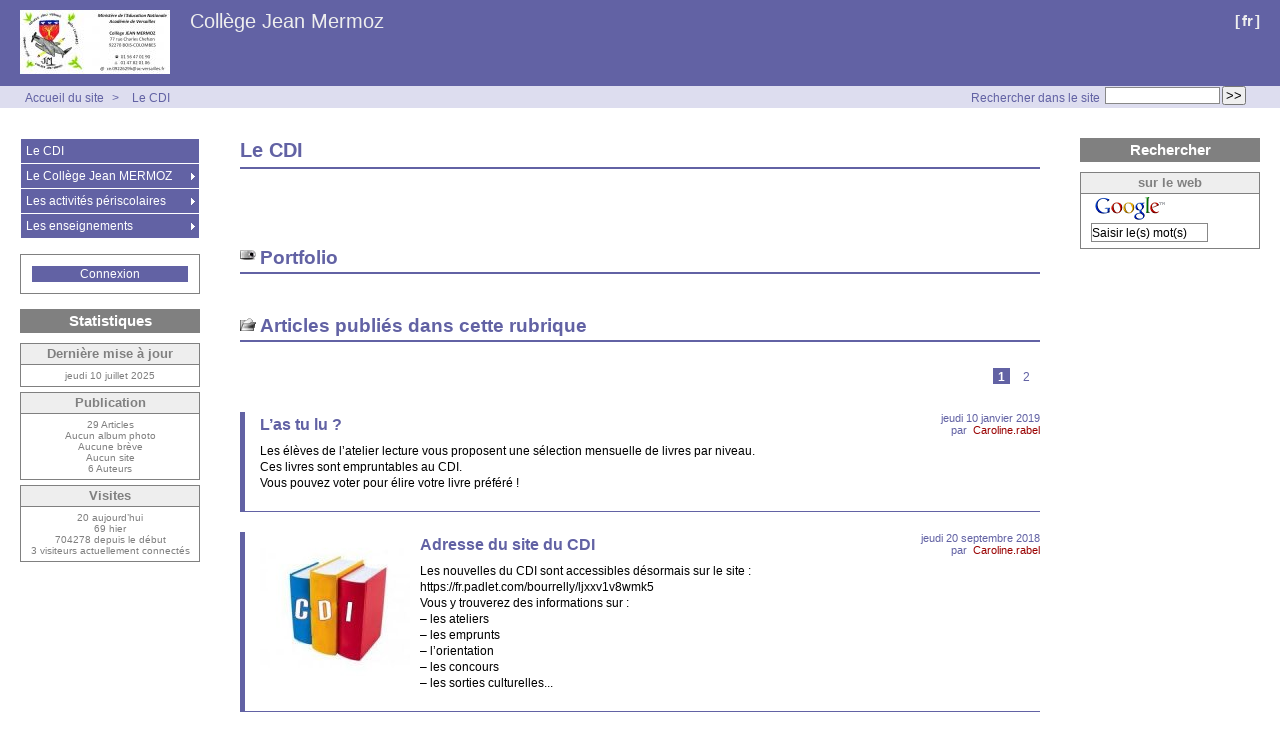

--- FILE ---
content_type: text/html; charset=utf-8
request_url: https://clg-mermoz-bois-colombes.ac-versailles.fr/spip.php?rubrique9
body_size: 5422
content:
<!DOCTYPE HTML>
<html class="page_rubrique sans_composition ltr fr no-js" lang="fr" dir="ltr">
	<head>
		<script type='text/javascript'>/*<![CDATA[*/(function(H){H.className=H.className.replace(/\bno-js\b/,'js')})(document.documentElement);/*]]>*/</script>
		
		<meta http-equiv="Content-Type" content="text/html; charset=utf-8" />

		<title>Le CDI - Collège Jean Mermoz</title>

<link rel="canonical" href="https://clg-mermoz-bois-colombes.ac-versailles.fr/spip.php?rubrique9" />

<link rel="alternate" type="application/rss+xml" title="Syndiquer cette rubrique" href="spip.php?page=backend&amp;id_rubrique=9" /><meta http-equiv="content-type" content="text/html; charset=utf-8" />
<meta name="revisit-after" content="30 days" />
<meta name="robots" content="index,follow" />
<meta name="generator" content="SPIP 4.1.18 - Sarka-SPIP 4.0.1" />
<meta name="author" content="Collectif Sarka-SPIP" />
<meta name="copyright" content="Copyright Collège Jean Mermoz" />
<meta name="distribution" content="global" />




<link rel="stylesheet" type="text/css" media="all" href="plugins/sarkaspip/css/raz.css" />


<link rel="stylesheet" type="text/css" media="all" href="plugins/sarkaspip/css/layouts/layout13.css" />

<link rel="stylesheet" type="text/css" media="all" href="prive/spip_style.css?1724149386" />



<script type='text/javascript'>var var_zajax_content='content';</script><script type="text/javascript">/* <![CDATA[ */
var mediabox_settings={"auto_detect":true,"ns":"box","tt_img":true,"sel_g":"#documents_portfolio a[type='image\/jpeg'],#documents_portfolio a[type='image\/png'],#documents_portfolio a[type='image\/gif']","sel_c":".Thickbox ","str_ssStart":"Diaporama","str_ssStop":"Arr\u00eater","str_cur":"{current}\/{total}","str_prev":"Pr\u00e9c\u00e9dent","str_next":"Suivant","str_close":"Fermer","str_loading":"Chargement\u2026","str_petc":"Taper \u2019Echap\u2019 pour fermer","str_dialTitDef":"Boite de dialogue","str_dialTitMed":"Affichage d\u2019un media","splash_url":"","lity":{"skin":"_simple-dark","maxWidth":"90%","maxHeight":"90%","minWidth":"400px","minHeight":"","slideshow_speed":"2500","opacite":"0.9","defaultCaptionState":"expanded"}};
/* ]]> */</script>
<!-- insert_head_css -->
<link rel="stylesheet" href="plugins-dist/mediabox/lib/lity/lity.css?1724149388" type="text/css" media="all" />
<link rel="stylesheet" href="plugins-dist/mediabox/lity/css/lity.mediabox.css?1724149388" type="text/css" media="all" />
<link rel="stylesheet" href="plugins-dist/mediabox/lity/skins/_simple-dark/lity.css?1724149388" type="text/css" media="all" /><link rel='stylesheet' type='text/css' media='all' href='plugins-dist/porte_plume/css/barre_outils.css?1724149390' />
<link rel='stylesheet' type='text/css' media='all' href='local/cache-css/cssdyn-css_barre_outils_icones_css-2d630bd5.css?1685539176' />



<link rel="stylesheet" type="text/css" media="all" href="local/cache-css/cssdyn-css_base_css-55cc3af0.css?1767475202" />
<link rel="stylesheet" type="text/css" media="all" href="local/cache-css/cssdyn-css_layout_css-1c4f219b.css?1685539176" />
<link rel="stylesheet" type="text/css" media="all" href="local/cache-css/cssdyn-css_bandeau_css-b871a62c.css?1685539176" />
<link rel="stylesheet" type="text/css" media="all" href="local/cache-css/cssdyn-css_noisettes_css-804d5fa9.css?1685539176" />
<link rel="stylesheet" type="text/css" media="all" href="local/cache-css/cssdyn-css_elements_css-db40c1a0.css?1685539176" />
<link rel="stylesheet" type="text/css" media="all" href="local/cache-css/cssdyn-css_ie_css-2155bd20.css?1685539176" />


<link rel="stylesheet" href="plugins/sarkaspip/css/impression.css?1767451899" type="text/css" media="print" />








<link rel="alternate" type="application/rss+xml" title="Syndiquer tout le site" href="spip.php?page=backend" />



<script src="prive/javascript/jquery.js?1724149386" type="text/javascript"></script>

<script src="prive/javascript/jquery.form.js?1724149386" type="text/javascript"></script>

<script src="prive/javascript/jquery.autosave.js?1724149386" type="text/javascript"></script>

<script src="prive/javascript/jquery.placeholder-label.js?1724149386" type="text/javascript"></script>

<script src="prive/javascript/ajaxCallback.js?1724149386" type="text/javascript"></script>

<script src="prive/javascript/js.cookie.js?1724149386" type="text/javascript"></script>
<!-- insert_head -->
<script src="plugins-dist/mediabox/lib/lity/lity.js?1724149388" type="text/javascript"></script>
<script src="plugins-dist/mediabox/lity/js/lity.mediabox.js?1724149388" type="text/javascript"></script>
<script src="plugins-dist/mediabox/javascript/spip.mediabox.js?1724149388" type="text/javascript"></script><script type='text/javascript' src='plugins-dist/porte_plume/javascript/jquery.markitup_pour_spip.js?1724149390'></script>
<script type='text/javascript' src='plugins-dist/porte_plume/javascript/jquery.previsu_spip.js?1724149390'></script>
<script type='text/javascript' src='local/cache-js/jsdyn-javascript_porte_plume_start_js-cf0cd8ec.js?1685539176'></script>



<link rel="icon" type="image/x-icon" href="plugins/sarkaspip/images/favicon.ico" />
<link rel="shortcut icon" type="image/x-icon" href="plugins/sarkaspip/images/favicon.ico" /><script src="plugins/sarkaspip/scripts/menu_deroulant_vertical.js" type="text/javascript"></script>
	


 
	<script src="plugins/sarkaspip/scripts/jcarousellite_1.0.1.js" type="text/javascript"></script>
	<script src="plugins/sarkaspip/scripts/jquery.mousewheel.js" type="text/javascript"></script>


 
	<script src="plugins/sarkaspip/scripts/jquery.innerfade.js" type="text/javascript"></script>	</head>
	<body>
	<div id="container" class="rubrique9 secteur9">
		<div class="header" id="header">
			<div class="bandeau_haut">	
	
	<div class="nav_bandeau">  
    	<!-- Navigation dans les langues -->
		 
			<div class="nav_langue">
		<ul>

			<li class="on">
				&#91;<a rel="start" href="./?lang=fr" title="fran&#231;ais">fr</a>&#93;
			</li>

		</ul>
	</div>		
        <!-- Navigation dans les raccourcis -->
		
        <!-- Navigation dans les raccourcis -->
		
	</div>
	
	 
		
	
	<a class="site_logo" href="http://clg-mermoz-bois-colombes.ac-versailles.fr" title="Accueil du site"><img
	src="local/cache-vignettes/L150xH64/siteon0-d0c60.jpg?1685536888" class='spip_logo' width='150' height='64'
	alt="" /></a>
	<div class="site_nom">
		 
		   <h1><a href="http://clg-mermoz-bois-colombes.ac-versailles.fr" title="Accueil du site">Collège Jean Mermoz</a></h1>
		
	   
	</div>
	<br class="nettoyeur" />
	
</div>





 
	<div class="bandeau_chemin">
	 
		<div class="recherche_chemin">
			
			<div class="formulaire_spip formulaire_recherche" id="formulaire_recherche">
<form action="spip.php?page=recherche" method="get"><div class="editer-groupe">
	<input name="page" value="recherche" type="hidden"
/>
	
	<label for="recherche">Rechercher :</label>
	<input type="search" class="search text" size="10" name="recherche" id="recherche" accesskey="4" autocapitalize="off" autocorrect="off"
	/><input type="submit" class="btn submit" value="&gt;&gt;" title="Rechercher" />
</div></form>
</div>
			<span>Rechercher dans le site</span>
		</div>
	
		

	<div class="chemin">
		<a href="http://clg-mermoz-bois-colombes.ac-versailles.fr">Accueil du site</a>

	
		
		&gt; 
			 
				<a href="spip.php?rubrique9" title="Se rendre sur la page de cette rubrique">Le CDI</a>			
			
		


	</div>
</div>		</div>

		<div id="wrapper">
			<div class="content" id="content">
				<div id="rubrique" class="rubrique">
	
	<div class="titre"><h1>Le CDI</h1></div>
	<div class="description">
		
		
		 
			
		
		
		<br class="nettoyeur" />
		
		
	</div>
	
	
	
	
	
	<div id="images_jointes" class="portfolio">
		<h2>Portfolio</h2>

		
		

	</div> <!-- Fin portfolio --></div> <!-- Fin rubrique -->


 
	<div class='ajaxbloc' data-ajax-env='FuYaXL9uu2fZfOyByf9nqLcWFxJYIbZg/o3BXiHs6hfnC7n6nzwnBX58A72hscNTGRLs63YYq3PzoJZGrfgHgBYwkojmijNXdu6wHsP9LSNgwH2+OJ2aHiBG7hKd2GBa8M94E1KRPZC88FmZZ/mEq1OCrz9S6Hp3OmnzLQYTymvSaA==' data-origin="spip.php?rubrique9">


	<!-- Affichage si les articles ne sont pas numerotes -->
	
		<div id="articles_rubrique" class="portfolio">
			<a id='pagination_article_dates' class='pagination_ancre'></a>
			<h2>Articles publiés dans cette rubrique</h2>
			 
				<div class="pagination"><ul class="pagination-items pagination_page">
		

		<li class="pagination-item on active"><span class="pagination-item-label on" aria-label='Aller &#224; la page 1 (Page actuelle)'>1</span></li>
		<li class="pagination-item"><a href='spip.php?rubrique9&amp;debut_article_dates=5#pagination_article_dates' class='pagination-item-label lien_pagination' rel='nofollow' aria-label='Aller &#224; la page 2'>2</a></li>
		

		

		
	</ul></div>
			
	
			<div class="extrait">
		
		<div class="cartouche">
		
		
		
		 
			
		
		jeudi&nbsp;10 janvier 2019 <br />

		
		par &nbsp;<span class="vcard author"><a class="url fn spip_in" href="spip.php?auteur5">Caroline.rabel</a></span> <br />

		
		 
			
		

		
		

		
		
		
		
		
		
	</div>		<h3><a class="titre" href="spip.php?article371" title="lire la suite de l’article">L&#8217;as tu lu&nbsp;?</a></h3>
		<div class="complements">
		
		 
			
			
		
		
		
		</div> <!-- Fin complements -->
		<div class="introduction">
			
<p>Les élèves de l’atelier lecture vous proposent une sélection mensuelle de livres par niveau. 
<br class='autobr' />
Ces livres sont empruntables au CDI. 
<br class='autobr' />
Vous pouvez voter pour élire votre livre préféré&nbsp;!</p>

		</div> <!-- Fin introduction -->
		
		<div class="nettoyeur"></div>
	</div> <!-- Fin extrait -->
	
			<div class="extrait">
		<div class="logo gauche"><img
	src="local/cache-vignettes/L150xH150/arton369-f2e71.jpg?1685539325" class='spip_logo' width='150' height='150'
	alt="" /></div><div class="nettoyeur nettoyeur_droite"></div>
		<div class="cartouche">
		
		
		
		 
			
		
		jeudi&nbsp;20 septembre 2018 <br />

		
		par &nbsp;<span class="vcard author"><a class="url fn spip_in" href="spip.php?auteur5">Caroline.rabel</a></span> <br />

		
		 
			
		

		
		

		
		
		
		
		
		
	</div>		<h3><a class="titre" href="spip.php?article369" title="lire la suite de l’article">Adresse du site du CDI</a></h3>
		<div class="complements">
		
		 
			
			
		
		
		
		</div> <!-- Fin complements -->
		<div class="introduction">
			
<p>Les nouvelles du CDI sont accessibles désormais sur le site&nbsp;:
<br class='autobr' />
https://fr.padlet.com/bourrelly/ljxxv1v8wmk5
<br class='autobr' />
Vous y trouverez des informations sur&nbsp;:
<br class='autobr' />
– les ateliers
<br class='autobr' />
– les emprunts
<br class='autobr' />
– l’orientation
<br class='autobr' />
– les concours
<br class='autobr' />
– les sorties culturelles...</p>

		</div> <!-- Fin introduction -->
		
		<div class="nettoyeur"></div>
	</div> <!-- Fin extrait -->
	
			<div class="extrait">
		<div class="logo gauche"><img
	src="local/cache-vignettes/L150xH127/arton368-5806b.png?1685539325" class='spip_logo' width='150' height='127'
	alt="" /></div><div class="nettoyeur nettoyeur_droite"></div>
		<div class="cartouche">
		
		
		
		 
			
		
		lundi&nbsp;10 septembre 2018 <br />

		
		par &nbsp;<span class="vcard author"><a class="url fn spip_in" href="spip.php?auteur5">Caroline.rabel</a></span> <br />

		
		 
			
		

		
		

		
		
		
		
		
		
	</div>		<h3><a class="titre" href="spip.php?article368" title="lire la suite de l’article">Centre de documentation et d&#8217;information 2018-2019</a></h3>
		<div class="complements">
		
		 
			
			
		
		
		
		</div> <!-- Fin complements -->
		<div class="introduction">
			
<p>Nom du professeur documentaliste responsable du C.D.I&nbsp;: Madame Rabel 
<br class='autobr' />
Le CDI est ouvert le&nbsp;: Lundi&nbsp;: 10h30-12h30/13h-18h Mardi&nbsp;: 8h30-12h30/13h-18h Jeudi&nbsp;: 9h30-12h30/13h-18h Vendredi:8h30-12h30/13h-15h 
<br class='autobr' />
L’agenda de la semaine se trouve sur le site ENC et également sur la porte du CDI. 
<br class='autobr' />
Les&nbsp;(...)</p>

		</div> <!-- Fin introduction -->
		
		<div class="nettoyeur"></div>
	</div> <!-- Fin extrait -->
	
			<div class="extrait">
		
		<div class="cartouche">
		
		
		
		 
			
		
		vendredi&nbsp;27 janvier 2017 <br />

		
		par &nbsp;<span class="vcard author"><a class="url fn spip_in" href="spip.php?auteur5">Caroline.rabel</a></span> <br />

		
		 
			
		

		
		

		
		
		
		
		
		
	</div>		<h3><a class="titre" href="spip.php?article352" title="lire la suite de l’article">Nouveautés du CDI</a></h3>
		<div class="complements">
		
		 
			
			
		
		
		
		</div> <!-- Fin complements -->
		<div class="introduction">
			
<p>Revues&nbsp;: 
<br class='autobr' />
Le CDI est désormais abonné au journal "Le Parisien". Vous pouvez le consulter sur place. 
<br class='autobr' />
Je bouquine 396&nbsp;: Les grands classiques en BD 
<br class='autobr' />
I love english 248&nbsp;: The super bowl Minecraft The Yukon Quest 
<br class='autobr' />
Le monde des ados 378&nbsp;: Thomas Pesquet Les acteurs du conflit en Syrie Prépare ta crêpe&nbsp;(...)</p>

		</div> <!-- Fin introduction -->
		
		<div class="nettoyeur"></div>
	</div> <!-- Fin extrait -->
	
			<div class="extrait">
		
		<div class="cartouche">
		
		
		
		 
			
		
		vendredi&nbsp;27 janvier 2017 <br />

		
		par &nbsp;<span class="vcard author"><a class="url fn spip_in" href="spip.php?auteur5">Caroline.rabel</a></span> <br />

		
		 
			
		

		
		

		
		
		
		
		
		
	</div>		<h3><a class="titre" href="spip.php?article350" title="lire la suite de l’article">Publication de l&#8217;ONISEP</a></h3>
		<div class="complements">
		
		 
			
			
		
		
		
		</div> <!-- Fin complements -->
		<div class="introduction">
			
<p>Les guides pratiques ONISEP de notre région sont consultables sur Internet&nbsp;: 
<br class='autobr' />
 

http://www.onisep.fr/Mes-infos-regionales/Ile-de-France
<br class='autobr' />
Vous pouvez accéder aux renseignements concernant&nbsp;:
<br class='autobr' />
– Le CAP
<br class='autobr' />
– la voie professionnelle
<br class='autobr' />
– les études après la troisième 
<br class='autobr' />
Les documents ont été téléchargés sur le site&nbsp;(...)</p>

		</div> <!-- Fin introduction -->
		
		<div class="nettoyeur"></div>
	</div> <!-- Fin extrait -->
	
			 
				<div class="pagination"><ul class="pagination-items pagination_page">
		

		<li class="pagination-item on active"><span class="pagination-item-label on" aria-label='Aller &#224; la page 1 (Page actuelle)'>1</span></li>
		<li class="pagination-item"><a href='spip.php?rubrique9&amp;debut_article_dates=5#pagination_article_dates' class='pagination-item-label lien_pagination' rel='nofollow' aria-label='Aller &#224; la page 2'>2</a></li>
		

		

		
	</ul></div>
			
		</div> <!-- Fin derniers-articles -->
	 		

</div><!--ajaxbloc-->			</div>
		</div>

		<div class="aside col" id="navigation">
			<div class="nav clearfix" id="nav">
	<div id="menu_rubriques" class="noisette menu_rub1">
	<ul class="menulist">

		<li>
			 <a href="spip.php?rubrique9">Le CDI</a>
			
			
		
			
		
		</li>

		<li class="smenu">
			 <a href="spip.php?rubrique97">Le Collège Jean MERMOZ</a>
			
			
				<ul>
			
				<li>
					 <a href="spip.php?rubrique106">Le FaceBook du Collège</a>
					
				
					
				
					
				</li>
				
			
				<li>
					 <a href="spip.php?rubrique98">Nous contacter</a>
					
				
					
				
					
				</li>
				
			
				<li>
					 <a href="spip.php?rubrique101">Présentation</a>
					
				
					
				
					
				</li>
				
			
				<li>
					 <a href="spip.php?rubrique100">Venir au Collège</a>
					
				
					
				
					
				</li>
				
			
				</ul>
			
		 
		</li>

		<li class="smenu">
			 <a href="spip.php?rubrique50">Les activités périscolaires</a>
			
			
				<ul>
			
				<li>
					 <a href="spip.php?rubrique103">Atelier Journal</a>
					
				
					
				
					
				</li>
				
			
				</ul>
			
		 
		</li>

		<li class="smenu">
			 <a href="spip.php?rubrique25">Les enseignements</a>
			
			
				<ul>
			
				<li class="smenu">
					 <a href="spip.php?rubrique53">Les langues</a>
					
				 
					
				<ul>
			
				<li>
					 <a href="spip.php?rubrique54">L’anglais</a>
					
				
					
				
					
				</li>
				
			
				</ul>
			
				</li>
				
			
				</ul>
			
		 
		</li>

	</ul> <!-- menulist -->
</div> <!-- menu_rub1 --></div>


 
	
 
	<div id="nav_visiteur" class="noisette nav2">
	<ul>
		
		 
			
		
		
		
		
		
		 
			
			<li class="raccourci_nav1"><a href="spip.php?page=login-public&amp;url=spip.php%3Farticle371">Connexion</a></li>
		</ul>
		
		
</div>




















 
	




 
	<div id="noisette_statistiques" class="noisette">
	<h1 class="intitule">Statistiques</h1>
	<div class="contenu">
		
			<h2 class="titre_bloc">Dernière mise à jour</h2>
		
			<div class="texte">jeudi&nbsp;10 juillet 2025</div>
		
		
	</div>

	<div class="contenu">
		<h2 class="titre_bloc">Publication</h2>
		<div class="texte">
			                              
				29 Articles<br />
			Aucun album photo<br />
			Aucune brève<br />
			Aucun site<br />
			       
				6 Auteurs<br />
		</div>
	</div>
	
	<div class="contenu">
		<h2 class="titre_bloc">Visites</h2>
		<div class="texte">
			20&nbsp;aujourd’hui<br />
			69&nbsp;hier<br />
			704278&nbsp;depuis le début<br />
			
			 
				3&nbsp;visiteurs actuellement connectés
			
		</div>
	</div>
</div>



 
	<div id="noisette_badges" class="noisette">
	<div class="badges">
		
		
		
		
		
		<br class="nettoyeur" />
	</div>
</div>		</div>
		<div class="extra col" id="extra">
			<div id="nav_recherche" class="noisette">
		<h1 class="intitule">Rechercher</h1>
		
	
		
		
		 
			<div class="nav_recherche contenu ">
	<h2 class="titre_bloc">sur le web</h2>
	<a href="http://www.google.fr"><img class="moteur" src="plugins/sarkaspip/images/logo-google.gif" alt="Google" /></a>
	<div class="formulaire_spip formulaire_recherche" id="google">
		
		<form method="get" action="http://www.google.fr/search">
			<div>
				<label for="q">Rechercher :</label>
				<input type="text" name="q" id="q" class="text" size="10" maxlength="255" value="Saisir le(s) mot(s)" onfocus="this.value='';" />
				<input type="hidden" name="hl" value="fr" />
				<input type="image" src="" class="submit" value="" />
			</div>
		</form>
	</div>
	<br class="clearfix" />
</div>		
		
		
		
	</div>		</div>

		<div class="footer" id="footer">
			<div class="pied_bas">

	<div class="copyright">©&nbsp;2016-2026&nbsp;Collège Jean Mermoz</div>	<div class="credits"><a href="spip.php?page=plan">Plan du site</a>&nbsp;|&nbsp;<a href="https://www.spip.net" title="Site réalisé avec SPIP, un CMS gratuit sous licence GPLv3">SPIP&nbsp;4.1.18</a>&nbsp;|&nbsp;<a href="http://www.sarka-spip.net" title="Ce site utilise le squelette SARKA-SPIP">Sarka-SPIP&nbsp;4.0.1</a>&nbsp;|&nbsp;<a href="http://www.sarka-spip.net" title="Sylvain, Toufik, Xavier, Eric, Pascal">Collectif Sarka-SPIP</a>&nbsp;|&nbsp;<a href="http://www.gnu.org/copyleft/gpl.html" title="Le squelette SARKA-SPIP est distribué sous licence GPLv3">GPLv3</a>&nbsp;|&nbsp;<a href="plugins/sarkaspip/body.html" title="Voir le squelette de la page&nbsp;body.html" rel="nofollow">Squelette</a>&nbsp;|&nbsp;<a href="#header" title="Retour en haut de la page" rel="nofollow">Haut ↑</a></div>	

</div>		</div>
	</div>
</body></html>


--- FILE ---
content_type: text/css
request_url: https://clg-mermoz-bois-colombes.ac-versailles.fr/local/cache-css/cssdyn-css_base_css-55cc3af0.css?1767475202
body_size: 3515
content:
/* #PRODUIRE{fond=css/base.css}
   md5:cd6ce9234843fb95864cc1a472f13ffd */

/* BASE.CSS                                                             */
/* Cette feuille contient:                                              */
/* - les styles associes au code genere par SPIP 2.0                    */
/* - les styles des formulaires de SPIP 2.0                             */
/* - les styles de la pagination SPIP                                   */
/* - les styles generaux propres au squelette                           */
/* -------------------------------------------------------------------- */

/* -------------------------------------------------------------------- */
/* 	Styles de Typographie generale generes par SPIP (spip_styles.css)   */
/* -------------------------------------------------------------------- */
strong {font-weight: bold;}
em {font-style: italic;}

/* Titraille / Intertitres */
h2.spip {
	font-weight: bold;	font-size: 1.3em; margin: 2em 0 0.5em 0; text-align: left; line-height: 1.1em;
	color: #6262a4;}
hr.spip {} /*Cf.: spip_style.css*/

/* Listes SPIP */
/* -- Puces generees par un tiret suivant d'un ou plusieurs asterisques (ex: -* blabla...) */
/* -- Ces puces sont incluses dans une balise <ul class="spip"> et le code de chaque item est <li class="spip"> */
ul.spip {padding: 0; margin: 5px 0 10px 20px;}
ul.spip li {list-style-image: url('https://clg-mermoz-bois-colombes.ac-versailles.fr/plugins/sarkaspip/images/puce-n0.gif'); padding: 0; margin: 5px 0 0 0; line-height: 1.4em;}
ul.spip ul.spip li {list-style-image: url('https://clg-mermoz-bois-colombes.ac-versailles.fr/plugins/sarkaspip/images/puce-n1.gif'); line-height: 1.4em;}
ul.spip ul.spip ul.spip li {list-style-image: url('https://clg-mermoz-bois-colombes.ac-versailles.fr/plugins/sarkaspip/images/puce-n2.gif'); line-height: 1.4em;}
/* -- Puces generees par un tiret suivant d'un ou plusieurs diese (ex: -# blabla...) */
/* -- Ces puces sont incluses dans une balise <ol class="spip"> et le code de chaque item est <li class="spip"> */
ol.spip {padding: 0; margin: 5px 0 10px 20px;}
ol.spip li {list-style-type: decimal; list-style-image: none; list-style-position: outside;	padding: 0; margin: 5px 0 0 0; line-height: 1.4em;border:none;}
ol.spip ol.spip li {list-style-type: decimal; line-height: 1.4em;}
ol.spip ol.spip ol.spip li {list-style-type: decimal; line-height: 1.4em;}

/* Citations, code et poesie */
/* -- Citations et poésie */
blockquote.spip {
	display: block; padding: 0 1em; font-style: italic; overflow: auto;
	border-left: 4px solid #990000;
	color: #000000;
	background: #eeeeee;}
blockquote.spip_poesie {font-family: inherit; border: 0; line-height: 1.2em;}
blockquote.spip_poesie div {} /*Cf.: spip_style.css*/
/* -- Code et cadre y compris la prise en compte du plugin Coloration Code */
.spip_code {display: inline; font-family: Courier, "Courier New", monospace; font-size: 1em;
	color: #669999;}
div.spip_code, .coloration_code .code {
	display: block; padding: 0 1em; margin: 1em 0; font-family: Courier, "Courier New", monospace; font-size: 1.2em; line-height:1.5em; overflow: auto; max-height: 25em;
	border-left: 4px solid #669999;
	color: #000000;
	background: #eeeeee;}
.coloration_code .code {font-size: 1em;}
.coloration_code .code_download {margin-bottom: 1em;}
.spip_cadre, .coloration_code .cadre {border: 0; padding: 0.5em 1em; width: 95%; font: inherit;
	border-left: 4px solid transparent;
	color: #000000;
	background: #eeeeee;}

/* Surlignage */
.spip_surligne {} /*Cf.: spip_style.css*/

/* Tableaux */
table.spip {font-size: 1em; border-color: transparent; line-height: 1.4em; border-collapse: inherit; border-spacing: 2px; margin-bottom: 1em;}
table.spip caption {} /*Cf.: spip_style.css*/
table.spip tr.row_first {text-align: center;
	color: #ffffff;
	background: #808080;}
table.spip tr.row_odd {background: #e0e0e0; color: inherit}
table.spip tr.row_even {background: #eeeeee; color: inherit}
table.spip td, table.spip th {padding: 0 10px}
table.spip th {border : none;}
table.spip td {border : none;}

/* Logos, documents et images */
.spip_documents { margin-bottom: 1.5em; padding: 0; background: none; max-width: 100%; }
.spip_documents,
.spip_documents_center,
.spip_doc_titre,
.spip_doc_descriptif,
.spip_doc_credits { margin-right: auto; margin-left: auto; text-align: center; min-width: 120px; }
.spip_documents_center { clear: both; display: block; width: 100%; }
.spip_documents_left { float: left; margin-right: 1.5em; max-width: 50%; }
.spip_documents_right { float: right; margin-left: 1.5em; max-width: 50%; }
.spip_doc_titre {}
.spip_doc_descriptif { clear: both; }
.spip_doc_credits { font-style: italic; clear: both; }
.spip_documents>a { display: inline-block; }
.spip_documents table { text-align: left; }
table.spip .spip_document_image {width: auto !important;}

/* Adaptation aux nouveaux modeles document SPIP 4.0 */
.spip_document { display: flex; justify-content: center;align-items: center}
.spip_doc_inner{ margin:0 auto;text-align: center;max-width: 100%;}
.spip_doc_inner>* {margin-left: auto;margin-right: auto;}
.spip_document .spip_doc_lien { display: inline-block; }
.spip_doc_legende { display: block; max-width: 25em; }
.spip_document img,.spip_document svg { max-width: 100%; height: auto; }

/* modeles par defaut */
.spip_modele {}  /*Cf.: spip_style.css*/

/* Couleurs des liens de SPIP */
a {text-decoration:none; display: inline; padding: 0; color: #990000;}
a.spip_note {color: #990000;} /* liens vers notes de bas de page */
a.spip_ancre {color: #990000;} /* liens internes a la page */
a.spip_in {color: #990000;} /* liens internes */
a.spip_out {color: #990000; background: transparent url('https://clg-mermoz-bois-colombes.ac-versailles.fr/plugins/sarkaspip/images/lien_out.gif') right center no-repeat; padding-right: 14px;} /* liens sortants */
.img_out a.spip_out {background: none;} /* liens sortants de type image : ajouter class=img_out dans les modeles */
a.spip_mail {color: #990000; background: transparent url('https://clg-mermoz-bois-colombes.ac-versailles.fr/plugins/sarkaspip/images/lien_mail.gif') right center no-repeat; padding-right: 14px;}
a.spip_mail:before {content: "";} /* liens vers un email */
a.spip_url {color: #990000; background: transparent url('https://clg-mermoz-bois-colombes.ac-versailles.fr/plugins/sarkaspip/images/lien_out.gif') right center no-repeat; padding-right: 14px;} /* liens url sortants */
a.spip_glossaire {color: #990000;} /* liens vers encyclopedie */
a.spip_glossaire:hover {color: #990000; text-decoration: underline;}
a:hover {text-decoration: underline; color: #990000;}
.on {} /* liens exposes */

/* -------------------------------------------------------------------- */
/* 	Styles de la pagination generes par SPIP                            */
/* -------------------------------------------------------------------- */
.pagination {margin: 30px 0; padding: 0; font-size: 1.2em; text-align: right; text-decoration: none;
	color: #6262a4;}
.pagination .pagination-item {display:inline; padding: 2px 5px 0;}
.pagination .on {
	font-weight: bold;
 	background: #6262a4;
	color: #ffffff;
	text-decoration: none;}
.pagination a {
	display:inline; padding: 2px 5px 0;
	background: transparent;
	color: #6262a4;}
.pagination a:hover {
	background: #f0f0fa;
	color: #6262a4;
	text-decoration: none;}
.pagination a.ancre {display:none;}

/* -------------------------------------------------------------------- */
/*  Styles des formulaires SPIP                                         */
/* -------------------------------------------------------------------- */
input, textarea, select { font-size: 100%; font-family: inherit; }

/* Structure generale des formulaires */
.formulaire_spip {clear: both; margin-bottom: 30px; padding: 1em; border: 0; text-align: left; font-size: 1.2em;
	background: #f0f0fa;
	color: #000000;}
.formulaire_spip form { margin: 0; padding: 0; } /* Bug IE/Win */
.formulaire_spip .bugajaxie { display: none; } /* Bug IE/Win */

/* - Fieldset */
.formulaire_spip fieldset { clear: both; margin: 0 0 1em 0; padding: 0; border: 0; }
.formulaire_spip fieldset legend { margin: 0 0 10px; padding: 0; line-height: 1.2; font-size: 1.55em; font-weight: bold;
	background: #f0f0fa;
	color: #6262a4; } /* Preciser la couleur des legend pour IE/Win */
.formulaire_spip fieldset fieldset { margin-top: 1em; }
.formulaire_spip fieldset fieldset legend { font-size: 1em; font-weight: normal; }

/* - Explications */
.formulaire_spip .explication { margin: 0.50em 0; color: #000000; }

/* - Lignes */
.formulaire_spip ul { margin: 0; padding: 0; list-style: none; }
.formulaire_spip ul li { clear: both; margin: 0; padding: 0.50em 0; }
.formulaire_spip ul li.multi_critere{width: 50%; float: left;}

/* - Labels */
.formulaire_spip label { margin-bottom: 3px; display: block; text-align: left; font-weight: bold; /* for IE */ position: relative;
	color: #000000; }
.formulaire_spip li p { margin-top: 0; margin-bottom: 0; }

/* - Champs de saisie */
.formulaire_spip input.text {padding: 0.2em 0; width: 99%; background: #ffffff;  border: 2px solid #888888;}
.formulaire_spip textarea {padding: 0.2em 0; width: 99%; background: #ffffff;  border: 2px solid #888888;}
.formulaire_spip select { width: 99%; }

/* - Boutons */
.formulaire_spip .boutons { clear: both; margin: 0; padding: 0; text-align: right; }
.formulaire_spip .boutons input { margin-left: 1em; }
.formulaire_spip .boutons input, input.submit {}

/* Reponses, previsu et erreurs */
/* - Champs obligatoires */
.formulaire_spip li.obligatoire {}
.formulaire_spip li.obligatoire label { font-weight: bold; }

/* - Previsualisation du message */
.formulaire_spip fieldset.previsu { margin-bottom: 2em; padding: 1em;
	background: #f0f0fa;
	border: 2px dashed #f57900; }
.formulaire_spip fieldset.previsu legend { padding: 0 0.50em; color: #f57900; font-weight: bold; }
.formulaire_spip fieldset.previsu li { padding: 3px; border: none; color: #000000}
.formulaire_spip fieldset.previsu .boutons input {}

/* - Reponse du formulaire */
.reponse_formulaire { font-weight: bold; color: #e86519; font-size: 1.20em; }
fieldset.reponse_formulaire { border-color: #e86519; font-weight: normal; }
fieldset.reponse_formulaire.reponse_formulaire legend { color: #F57900; } /* Preciser la couleur des legend pour IE/Win */

/* - Erreurs */
.formulaire_spip li.erreur .erreur_message { display: block; color: red; font-weight: bold; }
.formulaire_spip li.erreur input.text, .formulaire_spip li.erreur textarea { background-color: #FCC; border-style: solid; border-color: red; }
.reponse_formulaire_erreur { margin: 0; color: red; font-weight: bold; }

/* - OK */
.reponse_formulaire_ok { margin: 0; color: #53AD20; font-weight: bold; }

/* Variantes et cas particuliers */
/* - Barre de raccourcis typographiques */
table.spip_barre { width: 100%; }
table.spip_barre a img { background: #f5f5f5; padding: 3px; border: 1px solid #cccccc; margin-right: 1px; }
table.spip_barre a:hover img { background: #ffffff; border: 1px solid #888888; }
table.spip_barre input.barre { width: 99%; background: transparent; border: 0; color: #000000; }

/* - Formulaire de forum */
.formulaire_forum .saisie_titre input.text { width: 99%; }

/* - Login */
.formulaire_spip input.text#var_login {width: 40%;}
.formulaire_spip input.password {padding: 0.2em 0; width: 40%; background: #ffffff;  border: 2px solid #888888;}

/* - Selection des langues */
.formulaire_menu_lang { margin: 0; padding: 1em; background: none; width: 40%;}

/* - Formulaires de contact */
.formulaire_ecrire_auteur fieldset legend {padding-left: 20px; background: url('https://clg-mermoz-bois-colombes.ac-versailles.fr/plugins/sarkaspip/images/formulaire_mail.gif') top left no-repeat;}

/* - Formulaires de recherche */
.formulaire_recherche {margin: 0 0 0 10px; padding: 0; background: none; width : 158px; }
.formulaire_recherche form {margin: 0;}
.formulaire_recherche label {display: none !important; }
.formulaire_recherche input{margin : 0; clear:none; }
.formulaire_recherche input.text {width: 115px; float:left; margin:0 2px 1px 0; height:17px; padding: 0;
	background: #ffffff;
	border: 1px solid #888888;}
.formulaire_recherche input.submit {padding: 0 2px; font-size:1.1em;}


/* -- specificite du formulaire dans la noisette recherche */
.contenu .formulaire_recherche {display : block; padding: 0 0 5px 0;}

/* -- specificite du formulaire de recherche dans le bandeau --*/
.recherche_chemin{font-size:1.2em;}
.recherche_chemin #formulaire_recherche {background:transparent; display:block; float:right; margin:0; padding:0; width:160px; font-size:1em;}
.recherche_chemin .formulaire_recherche input.text{margin-top:1px; padding: 0;
	background: #ffffff;
	border: 1px solid #888888;}
.recherche_chemin .formulaire_recherche input.submit {cursor: pointer;}
.recherche_chemin span{float:right; margin: 5px 5px 0 20px;}

/* -- formulaires de recherche des moteurs externes a SPIP */
.moteur {margin: 2px 0 0 10px;}

/* -- formulaire de la shoutbox */
#contenu_shoutbox_dialogue {margin: 0 0 20px; padding: 5px; line-height:1.1em;
	background: #ffffff;
	border: 2px solid #888888;}

/* Choix des mots-clefs */
ul.choix_mots { display: block; margin: 0; padding: 0; list-style: none; }
ul.choix_mots li { clear: none; float: left; display: block; width: 30%; padding: 1%; }
ul.choix_mots li label { display: inline; font-weight: normal; }

/* -- Boutons d'admins et minibando -- */
#spip-admin { right: 400px; }

/* -------------------------------------------------------------------- */
/* 	Styles generaux specifiques au squelette                            */
/* -------------------------------------------------------------------- */
/* Typographie par defaut du squelette */
h1 {font-size: 2em; line-height: 1.2em;}
p {margin: 0 0 10px;}

/* Les logos des articles, rubriques... */
.logo img {margin: 0;}
.gauche {float: left; margin: 0 10px 5px 0;}
.droite {float: right; margin: 0 0 5px 10px;}

/* Nettoyage de float */
.nettoyeur{ clear: both; height: 0; margin: 0; padding: 0; border: 0; line-height: 1px; font-size: 1px; }
.nettoyeur_droite {clear: right;}
.nettoyeur_gauche {clear: left;}


--- FILE ---
content_type: text/css
request_url: https://clg-mermoz-bois-colombes.ac-versailles.fr/local/cache-css/cssdyn-css_elements_css-db40c1a0.css?1685539176
body_size: 4314
content:
/* #PRODUIRE{fond=css/elements.css}
   md5:81e8e8858a39efa0d988c1bec4f576d4 */

/* ELEMENTS.CSS                                                         */
/* Cette feuille contient:                                              */
/* - les styles de la partie centrale du site                           */
/* -------------------------------------------------------------------- */

/* -------------------------------------------------------------------- */
/* 	Styles des titres de page                                           */
/* -------------------------------------------------------------------- */
/* Titre generique */
.titre h1 {font-weight: bold; margin: 0 0 5px; padding-bottom: 5px;
	color: #6262a4;
	border-bottom: 2px solid #6262a4;}
	
/* Boutons de fonction positionnes a droite du titre */
a.fonction {display: block; float: right; width: 24px; height: 24px; margin-left: 10px;}
a.fonction.repondre_commentaire {width: 16px; height: 16px; margin-right: 0; background-image: url('https://clg-mermoz-bois-colombes.ac-versailles.fr/plugins/sarkaspip/images/commentaire_repondre.gif'); background-repeat: no-repeat;}
#commenter {background-image: url('https://clg-mermoz-bois-colombes.ac-versailles.fr/plugins/sarkaspip/images/article_commenter.gif'); background-repeat: no-repeat;}
#verrouiller {background-image: url('https://clg-mermoz-bois-colombes.ac-versailles.fr/plugins/sarkaspip/images/forum_sujet_verrouiller.gif'); background-repeat: no-repeat;}
#deverrouiller {background-image: url('https://clg-mermoz-bois-colombes.ac-versailles.fr/plugins/sarkaspip/images/forum_sujet_deverrouiller.gif'); background-repeat: no-repeat;}
#deresoudre {background-image: url('https://clg-mermoz-bois-colombes.ac-versailles.fr/plugins/sarkaspip/images/forum_sujet_non_resolu.gif'); background-repeat: no-repeat;}
#resoudre {background-image: url('https://clg-mermoz-bois-colombes.ac-versailles.fr/plugins/sarkaspip/images/forum_sujet_resolu.gif'); background-repeat: no-repeat;}
#signer {background-image: url('https://clg-mermoz-bois-colombes.ac-versailles.fr/plugins/sarkaspip/images/article_commenter.gif'); background-repeat: no-repeat;}
#creer_pdf {background-image: url('https://clg-mermoz-bois-colombes.ac-versailles.fr/plugins/sarkaspip/images/article_pdf.gif'); background-repeat: no-repeat;}
#voir_commentaires {background-image: url('https://clg-mermoz-bois-colombes.ac-versailles.fr/plugins/sarkaspip/images/article_commentaires.gif'); background-repeat: no-repeat;}
#voir_signatures {background-image: url('https://clg-mermoz-bois-colombes.ac-versailles.fr/plugins/sarkaspip/images/article_signatures.gif'); background-repeat: no-repeat;}
#recommander {background-image: url('https://clg-mermoz-bois-colombes.ac-versailles.fr/plugins/sarkaspip/images/article_recommander.gif'); background-repeat: no-repeat;}
a.fonction.revenir_haut_page {background-image: url('https://clg-mermoz-bois-colombes.ac-versailles.fr/plugins/sarkaspip/images/arrow_to_top.gif'); background-repeat: no-repeat;}

/* -------------------------------------------------------------------- */
/* 	Styles du cartouche (auteurs, date, popularite, notation)           */
/* -------------------------------------------------------------------- */
.cartouche { font-weight: normal; font-size: 1.1em; line-height: 1.1em; text-align: right; margin: 0 0 30px 10px; padding: 0; float: right;
	color: #6262a4;}
.cartouche .traductions { margin: 0; }
.complements {font-weight: normal; margin: 10px 0 5px; font-size: 1.1em;}

/* -------------------------------------------------------------------- */
/* 	Styles de la description (champs editoriaux)                        */
/* -------------------------------------------------------------------- */
/* Styles generiques */
.description {margin: 10px 0 30px; font-size: 1.2em; line-height: 1em;}
.description li {margin-left: 10px;	line-height: 1.4em;}
.description p {font-size: 1em;}
.description .soustitre {float: none; line-height: 1em; font-size: 1.4em; font-weight: bold; font-style: italic; margin: 0; padding: 0;
	 color: #6262a4;}
.description .chapo {margin: 0 0 30px; font-style: italic; color: #6262a4;}
.description .texte {}
.description .lien_site {margin: 10px 0 20px; padding-top: 10px; font-size: 1em; 
	border-top: 1px dotted #6262a4;}
.description .ps {margin: 10px 0 20px; padding-top: 10px; font-size: 1em; 
	border-top: 1px dotted #6262a4;}
.description .notes {margin: 10px 0 20px; padding-top: 10px; font-size: 1em; 
	border-top: 1px dotted #6262a4;}
.description .filles {margin: 10px 0 20px; padding-top: 10px; font-size: 1em; 
	border-top: 1px dotted #6262a4;}
.description .filles a {padding: 0 0 0 15px; background: transparent url('https://clg-mermoz-bois-colombes.ac-versailles.fr/plugins/sarkaspip/images/puce0.jpg') left center no-repeat; text-decoration: none;}
.description .filles a:hover {background: transparent url('https://clg-mermoz-bois-colombes.ac-versailles.fr/plugins/sarkaspip/images/puce1.jpg') left center no-repeat; ;text-decoration: none;}
 
/* -------------------------------------------------------------------- */
/* 	Styles des messages d'avertissement                                 */
/* -------------------------------------------------------------------- */
.avertissement {margin-top: 20px; padding: 10px; background: #f0d0d0; border: 1px solid red; font-size: 1.2em;}
.forum .avertissement {font-size: 1em;}
.formulaire_spip .avertissement {margin: 0 0 20px 0; padding: 10px; background: #f0d0d0; border: 1px solid red; font-size: 1em;}

/* -------------------------------------------------------------------- */
/* 	Styles des blocs type portfolio (images, documents joints, breves)  */
/* -------------------------------------------------------------------- */
/* Styles generiques */
.portfolio {clear: both; margin-bottom: 30px; padding-top: 2px;width:100%;}
.portfolio h2 {font-size: 1.9em; line-height: 1em; font-weight: bold; margin: 0 0 10px; padding: 0 0 5px 20px;
	color: #6262a4;
	border-bottom: 2px solid #6262a4;}
	
/* Portfolio des images jointes */
.portfolio a img {margin: 10px 10px; border: 4px solid #eeeeee;}
.portfolio a:hover img {border-color: #6262a4;}

/* Portfolio des documents jointes */
.portfolio dl {width: 52px; height: 11em; text-align: center; margin: 10px; float: left;}
.portfolio dt {width: 52px; font-weight: bold;}
.portfolio dt a img {border: 0;}
.portfolio dt a:hover img {border: 0;}
.portfolio dd {width: 52px; margin: 0; padding: 0;}

/* -------------------------------------------------------------------- */
/* 	Styles des blocs de type commentaires                               */
/* -------------------------------------------------------------------- */
.commentaires {padding: 0 0 10px 0; margin: 0 0 30px 0; clear: both;}
.commentaires h2 {font-size: 1.9em; line-height: 1.2em; font-weight: bold; padding: 0 0 5px 20px; margin: 0;
	background: url('https://clg-mermoz-bois-colombes.ac-versailles.fr/plugins/sarkaspip/images/commentaires.gif') top left no-repeat;
	color: #6262a4;
	border-bottom: 2px solid #6262a4;}
.commentaires h2.date {margin-top:30px; padding: 0 0 5px 20px;background: url('https://clg-mermoz-bois-colombes.ac-versailles.fr/plugins/sarkaspip/images/liste_syndics.gif') top left no-repeat;}
.commentaires .message {margin: 0; padding: 10px 0 10px;
	background: transparent;
	border-top: 1px dotted #6262a4;}
.commentaires .message:hover {background: #f0f0fa;}
.commentaires #co_n1.message,.commentaires .co_n1 {border-top: 0; padding: 20px 0 10px;}
.commentaires .message .titre {font-size: 1.2em; font-weight:bold; margin:0 0 10px 50px;}
.commentaires .message .gravatar {float:left}
.commentaires .message .cartouche_simple {margin-left: 50px; font-size: 1.1em;
	color: #6262a4;}
.commentaires .message .texte{margin-left : 50px; padding-top: 5px;font-size:1.2em;line-height:1.1em;}
.commentaires .message .texte ul li{border-top:none;}
.commentaires ul { line-height: 1.1em;}
.commentaires ul#exif {width:50%;margin : 0 auto;text-align:center;border:1px dotted;}
.commentaires li {padding:10px 0; height:auto; border-top: 1px dotted #6262a4;}
.commentaires li:hover {background: #f0f0fa;}
.commentaires a.titre{padding-top: 5px; margin: 0; font-size: 1.3em; font-weight: bold; line-height:1em; text-decoration: none;
	color: #6262a4;}
.commentaires li .cartouche{margin : 0 0 10px 10px; font-size: 1.1em;}
.commentaires li .complements{font-size: 1.1em;}

/* Styles specifiques de la presentation hierarchique par fils */
.commentaires .message .cartouche_simple .titre {margin-left: 0;}
.commentaires .message.fil {padding-left: 50px;}

/* -------------------------------------------------------------------- */
/* 	Styles des blocs de type extraits                                   */
/* -------------------------------------------------------------------- */
.extrait {margin: 0 0 20px;	padding: 0 0 10px 15px;
	background: transparent;
	border-left: 5px solid #6262a4;
	border-bottom: 1px solid #6262a4;}
.extrait h3 a.titre {display: block; padding-top: 5px; margin: 0; font-size: 1.6em; font-weight: bold; line-height:1em; text-decoration: none;
	color: #6262a4;}
.extrait h3 a.titre:hover {color: #6262a4; text-decoration: underline;}
.extrait .cartouche {color: #6262a4;}
.extrait .lire_suite {text-align: left; margin: 10px 0 0; font-size: 1.1em;}
.extrait .cartouche a, .extrait .complements a  {color: #990000; text-decoration: none;}
.extrait .lire_suite a {padding: 0 0 5px 20px; background: url('https://clg-mermoz-bois-colombes.ac-versailles.fr/plugins/sarkaspip/images/lire_suite.gif') left center no-repeat;
	color: #990000; text-decoration: none;}
.extrait .cartouche a:hover, .extrait .complements a:hover, .extrait .lire_suite a:hover {
	color: #990000; text-decoration: underline;}
.extrait .introduction {margin: 10px 0 0; font-size:1.2em; line-height : 1.4em;}

/* -------------------------------------------------------------------- */
/* 	Styles des blocs de type arbre (plan, agenda)                       */
/* -------------------------------------------------------------------- */
.arbre {margin: 0; padding-bottom: 10px;}
.arbre ul { list-style-type: none; padding: 0; margin: 0; font-size: 1em; line-height: 1em;}
.arbre ul li {font-weight: bold; padding: 5px 10px 10px; margin: 0 0 15px; 
	border: 2px solid #888888;
	background: #eeeeee;}
.arbre ul li li {padding: 0 0 0 15px; margin: 0; border: 0; background: none;}
.arbre ul li li li {padding: 0 0 0 15px; margin: 0; border: 0; background: none;}
.arbre .noeud {padding: 5px 0 5px 15px; font-size: 1.5em; line-height: 1.4em; text-decoration: none;
	color: #888888;}
.arbre a.noeud:hover {background-image: url('https://clg-mermoz-bois-colombes.ac-versailles.fr/plugins/sarkaspip/images/puce0.jpg'); background-position: left center; background-repeat: no-repeat; 
	color: #888888;
	text-decoration: none;}
.arbre a.feuille {padding: 0 0 0 15px; font-size: 1.1em; font-weight: normal; line-height: 1.2em;
	color: #6262a4;}
.arbre a.feuille:hover {background-image: url('https://clg-mermoz-bois-colombes.ac-versailles.fr/plugins/sarkaspip/images/puce-n0.gif'); background-position: left center; background-repeat: no-repeat; 
	color: #6262a4;
	text-decoration: underline;}
.arbre a.feuille .date {}

/* -------------------------------------------------------------------- */
/* 	Styles des blocs de type planches                                   */
/* -------------------------------------------------------------------- */
.planche {clear: both; margin-bottom: 30px; padding-top: 2px;width:100%;}
.planche h2 {font-size: 1.9em; line-height: 1em; font-weight: bold; margin: 0 0 10px; padding: 0 0 5px 20px;
	color: #6262a4;
	border-bottom: 2px solid #6262a4;}
.planche ul {margin: 0; padding: 0; list-style-type: none;}
.planche li.n1,
.planche li.gauche,
.planche li.droite {width: 45%; min-height: 18em; float: left; margin: 0 0 20px; padding: 10px 0;
	background: transparent;
	border-top: 1px dotted #6262a4;}
.planche li.n1 {border-top: 0;}
.planche li.gauche {margin-right: 20px;}
.planche li.droite {margin-left: 20px; float: right;}
.planche h3 a.titre {display: block; padding-top: 5px; margin: 0; font-size: 1.6em; font-weight: bold; line-height:1em; text-decoration: none;
	color: #6262a4;}
.planche h3 a.titre:hover {color: #6262a4; text-decoration: underline;}
.planche .complements {font-weight: normal; margin: 10px 0 5px; font-size: 1.1em;}
.planche .cartouche {text-align: left; margin: 0; float: none;}
.planche .cartouche a, .planche .complements a  {color: #990000; text-decoration: none;}
.planche .cartouche a:hover, .planche .complements a:hover {
	color: #990000; text-decoration: underline;}
.planche a img {float:right; margin: 0 0 5px 5px; border: 4px solid  #eeeeee;}
.planche a:hover img {border: 4px solid #6262a4;}
.planche .introduction {margin: 10px 0 0;font-size:1.2em;line-height:1.4em;}

/* -------------------------------------------------------------------- */
/* 	Styles specifiques a chaque page                                    */
/* -------------------------------------------------------------------- */
/* Style specifique a la notation (plugin Notation) */
.description .plugin {margin: 10px 0 0; padding-top: 10px; font-size: 1em; line-height: 1.6em; 
	border-top: 1px dotted #6262a4;
	color: #6262a4;}
.description .notation div.star-rating a {border: 0; text-align: left;}
.description .notation .note { color: #6262a4;}

/* Style specifique aux bookmarks sur les reseaux sociaux (plugin Social Tags) */
.description .socialtags {margin: 0; padding: 0;}

/* Titres de blocs */
#images_jointes.portfolio h2 {background: url('https://clg-mermoz-bois-colombes.ac-versailles.fr/plugins/sarkaspip/images/portfolio_images.gif') top left no-repeat;}
#documents_joints.portfolio h2 {background: url('https://clg-mermoz-bois-colombes.ac-versailles.fr/plugins/sarkaspip/images/portfolio_documents.gif') top left no-repeat;}
#articles_recents.portfolio h2,
#article_commentaire.portfolio h2,
#articles_auteur.portfolio h2,
#articles_rubrique.portfolio h2 {background: url('https://clg-mermoz-bois-colombes.ac-versailles.fr/plugins/sarkaspip/images/liste_articles.gif') top left no-repeat;}
#breves_site.commentaires h2 {background: url('https://clg-mermoz-bois-colombes.ac-versailles.fr/plugins/sarkaspip/images/liste_breves.gif') top left no-repeat;}
#sites_site.portfolio h2 {background: url('https://clg-mermoz-bois-colombes.ac-versailles.fr/plugins/sarkaspip/images/liste_sites.gif') top left no-repeat;}
.portfolio h2.jalon {background: url('https://clg-mermoz-bois-colombes.ac-versailles.fr/plugins/sarkaspip/images/liste_tickets.gif') top left no-repeat;}

/* Page rubrique */
.rubrique {margin: 0; padding-bottom: 10px;}
.rubrique .titre {}
.rubrique .titre h1 {margin: 0 0 35px;}

/* Page article */
.article {margin: 0; padding-bottom: 10px;}
.article .cartouche {font-size: 0.92em}

/* -- Styles des petitions de l'article */
#signatures.commentaires h2 {background: url('https://clg-mermoz-bois-colombes.ac-versailles.fr/plugins/sarkaspip/images/liste_signatures.gif') top left no-repeat;}
#signatures.commentaires table{width: 100%; margin-top: 10px; font-size: 1.2em;}

/* Page sommaire */
/* -- Edito et une */
#edito.article, #une.article {margin: 0 0 30px; padding: 5px 10px; text-align: justify;}
#edito.article {
	border: 2px solid #808080;
	background: #eeeeee;}
#une.article {
	border: 2px solid #808080;
	background: #eeeeee;}
#edito.article .titre, #edito.article .soustitre, #une.article .titre, #une.article .soustitre {}
#edito.article .titre h1, #une.article .titre h1 {border: 0;}
#edito.article a.fonction, #une.article a.fonction {display: none;}
#edito.article .cartouche, #une.article .cartouche {font-size: 1.2em}
#une.article .complements {font-size: 0.91em; margin-bottom: 10px;}

/* -- Albums recents */
#albums_recents.planche h2,
#albums_auteur.planche h2 {background: url('https://clg-mermoz-bois-colombes.ac-versailles.fr/plugins/sarkaspip/images/liste_albums.gif') top left no-repeat;}
#albums_recents.planche li,
#albums_auteur.planche li {
	 min-height: 18em;
	}

/* Page evenement */
#evenement.article .cartouche {text-align: left; float: left; margin: 0 10px 30px 0;}

/* Page auteur */
.auteur {margin: 0; padding-bottom: 10px;}
#albums_auteur.planche li {}

/* Page site */
.site {margin: 0; padding-bottom: 10px;}

/* -- Thumbshot du site */
.site a img {margin: 0 0 10px 10px; border: 4px solid #eeeeee;}
.site a:hover img{border-color: #6262a4;}

/* -- Liste des articles syndiques */
#articles_syndiques.commentaires h2 {background: url('https://clg-mermoz-bois-colombes.ac-versailles.fr/plugins/sarkaspip/images/liste_syndics.gif') top left no-repeat;}
#articles_syndiques.commentaires .titre {margin: 0;}
#articles_syndiques.commentaires .texte{margin: 5px 0 0;}
.site .description li {margin-left: 0; margin-bottom: 10px;}
.site .description li:hover {background:#f0f0fa;}

/* Page galerie */
.galerie {margin: 0; padding-bottom: 10px;width:100%;}
.galerie .planche li {}

/* Page Herbier */
.herbier {margin: 0; padding-bottom: 10px;width:100%;}
.herbier .planche li {width: 100%; min-height: 0;}

/* Page Recherche */
.recherche {margin: 0; padding-bottom: 10px; width:100%;}
#recherche_rubrique.commentaires h2 {margin:0; background: url('https://clg-mermoz-bois-colombes.ac-versailles.fr/plugins/sarkaspip/images/portfolio_documents.gif') top left no-repeat;}
#recherche_mot_article.commentaires h2 {margin:0; background: url('https://clg-mermoz-bois-colombes.ac-versailles.fr/plugins/sarkaspip/images/liste_breves.gif') top left no-repeat;}
#recherche_breve.commentaires h2 {margin:0; background: url('https://clg-mermoz-bois-colombes.ac-versailles.fr/plugins/sarkaspip/images/liste_breves.gif') top left no-repeat;}
#recherche_site.commentaires h2 {margin:0; background: url('https://clg-mermoz-bois-colombes.ac-versailles.fr/plugins/sarkaspip/images/liste_sites.gif') top left no-repeat;}
#recherche_commentaire.commentaires h2 {margin:0; background: url('https://clg-mermoz-bois-colombes.ac-versailles.fr/plugins/sarkaspip/images/commentaires.gif') top left no-repeat;}
#recherche_article.commentaires h2 {margin:0; background: url('https://clg-mermoz-bois-colombes.ac-versailles.fr/plugins/sarkaspip/images/liste_articles.gif') top left no-repeat;}
#recherche_album.commentaires h2 {margin:0; background: url('https://clg-mermoz-bois-colombes.ac-versailles.fr/plugins/sarkaspip/images/portfolio_images.gif') top left no-repeat;}
#recherche_evenement.commentaires h2 {margin:0; background: url('https://clg-mermoz-bois-colombes.ac-versailles.fr/plugins/sarkaspip/images/evenement.gif') top left no-repeat;}

/* Page album */
.album {padding: 0 0 10px 0; margin: 0 0 30px 0; clear: both; width:100%;}
.carrousel {display: block; margin: 0 0 20px; padding: 10px 0}
#a_defilement.carrousel {overflow: hidden; position: relative;}
.carrousel .contenu {margin: 0 auto; position: relative;}
#a_pagination.carrousel .contenu li {display: block; float: left;}
.carrousel .contenu .vignette a img {margin-right: 5px; border: 4px solid #eeeeee;}
.carrousel .contenu .vignette a:hover img {border: 4px solid #6262a4;}
.carrousel .contenu .vignette a.survol {display:none;position:absolute;background: transparent url('https://clg-mermoz-bois-colombes.ac-versailles.fr/plugins/sarkaspip/images/pointeur_bas.gif') no-repeat bottom center;}
.carrousel .contenu .vignette a.survol img {margin: 0; border: 4px solid #6262a4;}
.carrousel .navigation {margin: 10px 0 20px; text-align: center; font-size: 1.2em; font-weight: bold;}
.carrousel .navigation a {background: transparent; 
	color: #6262a4;}
.carrousel .navigation a:hover {background: #f0f0fa; 
	color: #6262a4;
	text-decoration: none;}
.carrousel .pagination {margin: 10px 0 20px; text-align: center; font-weight: bold;}

.carrousel .contenu ul.vignettes span {width: 128px;}/* max thumbnail width + 2px */
.carrousel .contenu ul.vignettes span.wrap1 {margin: 0 5px 5px 5px; display: inline-block; vertical-align: top; text-align: center;}
.carrousel .contenu ul.vignettes span.wrap2 {height: 136px; 
	background: transparent;
	border: 4px solid #eeeeee; display: table-cell; vertical-align: middle;}
.carrousel .contenu ul.vignettes span.wrap2:hover {
	background: #888888; 
	border: 4px solid #6262a4;}
.carrousel .contenu ul.vignettes span.wrap2 a {display: block; width: 128px;}      /* max thumbnail width + 2px */
.carrousel .contenu ul.vignettes span.titre {
	display: block;  
	height: 4em;    
	padding-top: 5px;
	font-size: 90%; overflow: hidden;
	margin-left:auto;
	margin-right:auto;
	line-height : 1.2em;}

.zoom {display: block; margin: 0 0 20px; padding: 10px 0;}
.zoom #conteneur_photo {padding:0; margin: 0 0 10px;}
.zoom #titre_photo {padding:0; margin: 0 0 20px; font-size: 1.2em; font-weight: bold; text-align: center;}
.zoom #descriptif_photo {padding:0; margin: 0 0 20px;}
.zoom #exif_photo {padding:0; margin: 0 0 20px;}

#exif_photo.commentaires table{width: 300px;  font-family: verdana; border: 0; margin :0 auto;}
#exif_photo.commentaires table tr{height: 20px;}
#exif_photo.commentaires table td.titre {background-color : #EFEFEF; padding: 0 5px; border-bottom : 1px dotted #000000; font-weight:bold;height: 20px;}
#exif_photo.commentaires table td.minilogo {text-align: right; height: 20px;}
#exif_photo.commentaires table td.colonne1{width: 130px; font-size: 90%; text-align: right; padding: 5px;}
#exif_photo.commentaires table td.colonne2{width: 170px;}

/* Page forum */
.forum {margin-bottom: 30px;}
.forum .groupe {margin-bottom: 20px;}
.forum .groupe h2.titre {
	padding: 10px 5px; 
	font-weight: bold; 
	font-size: 1.2em; 
	color: #ffffff; 
	border: 1px solid #6262a4;
	border-bottom: 0;
	background-color: #6262a4;}
.forum .groupe h2.titre a {	color: #ffffff;}
.forum .groupe h2.titre a:hover { color: #ffffff; text-decoration: underline;}
.forum .groupe .bord {border: 1px solid #6262a4;}
.forum .cartouche {font-size: 0.92em}
.forum .outils { clear: both; margin-bottom: 10px;}

#reponses.forum h2 {font-size: 1.9em; line-height: 1.2em; font-weight: bold; padding: 0 0 5px 20px; margin: 0;
	background: url('https://clg-mermoz-bois-colombes.ac-versailles.fr/plugins/sarkaspip/images/reponses.gif') top left no-repeat;
	color: #6262a4;
	border-bottom: 2px solid #6262a4;}

.forum table {width: 100%; font-size: 1.2em; border-collapse: separate;}
.forum table th {
	padding: 10px 5px; 
	color: #6262a4; 
	background-color: #f0f0fa;
	font-weight: bold;}
.forum table th.centre {text-align: center;}
.forum table tbody tr:hover {background: #f0f0fa;}
.forum table tr.row_odd {background: transparent; color: inherit}
.forum table tr.row_even {background: transparent; color: inherit}
.forum table td {padding: 10px 5px; vertical-align: top; line-height: 1.1em; border-top: 1px solid #6262a4;}
.forum table td.rp_n1 {border-top: 0;}
.forum table td.etat {width: 4%;}
.forum table td.etat.forumferme {background: url('https://clg-mermoz-bois-colombes.ac-versailles.fr/plugins/sarkaspip/images/forum_ferme.png') no-repeat center 10px;}
.forum table td.sujets, .forum table td.messages {text-align: center; width: 7%;}
.forum table td.dernier_message {text-align: left; width: 21%;}
.forum table td.dernier_message a.titre {font-style: italic;}
.forum table td.description {font-weight: bold; font-size: 1em;}
.forum table td.description h3.titre a {color: #6262a4; font-weight: bold;}
.forum table td.description h3.titre a:hover {text-decoration: underline;}
.forum table td.description .texte {font-weight: normal;}

.forum table tr#rp_n1 {border-top: 0;}
.forum .detail_auteur {width: 150px; background-color: #f0f0fa; vertical-align: top;}
.forum .premier_message {margin-left: 155px; padding: 0 5px;}
.forum .gravatar_pere {margin-right: 50px; float: left;}
.forum .gravatar {font-weight: bold;}

/* Adaptation des css pour le plugin ToDo */
table.todolist  {width: 100%; border-collapse: separate;
	border: 1px solid #6262a4;}
table.todolist caption {
	padding: 10px 5px;
	font-weight: bold;
	text-align: center;
	color: #ffffff;
	border: 1px solid #6262a4;
	border-bottom: 0;
	background-color: #6262a4;}
table.todolist th {
	padding: 10px 5px;
	color: #6262a4;
	background-color: #f0f0fa;
	font-weight: bold;
	text-align: center;}
table.todolist th a {color: #6262a4;}
table.todolist tbody tr:hover {background: #f0f0fa;}
table.todolist tr.row_odd {background: transparent; color: inherit}
table.todolist tr.row_even {background: transparent; color: inherit}
table.todolist tr.alerte, table.todolist tr.inconnu { color: #8a1f11; background-color:#fbe3e4; }
table.todolist tr.arrete { color: #514721; background-color:#fff6bf; }
table.todolist td {padding: 10px 5px; vertical-align: top; line-height: 1.1em; border-top: 1px solid #6262a4;}
table.todolist td.commit a.spip_out {background: inherit;}

/* Adaptation des css pour le plugin Sommaire Automatique */
.nav-sommaire {
	padding: 1.5em;
	background-color : #eeeeee;
	border: 1px solid #eeeeee; }
.nav-sommaire h2 {
	font-weight: bold;
	font-size: 1.3em;
	margin-bottom: 1em;
	line-height: 1.1em;
	color: #6262a4; }
